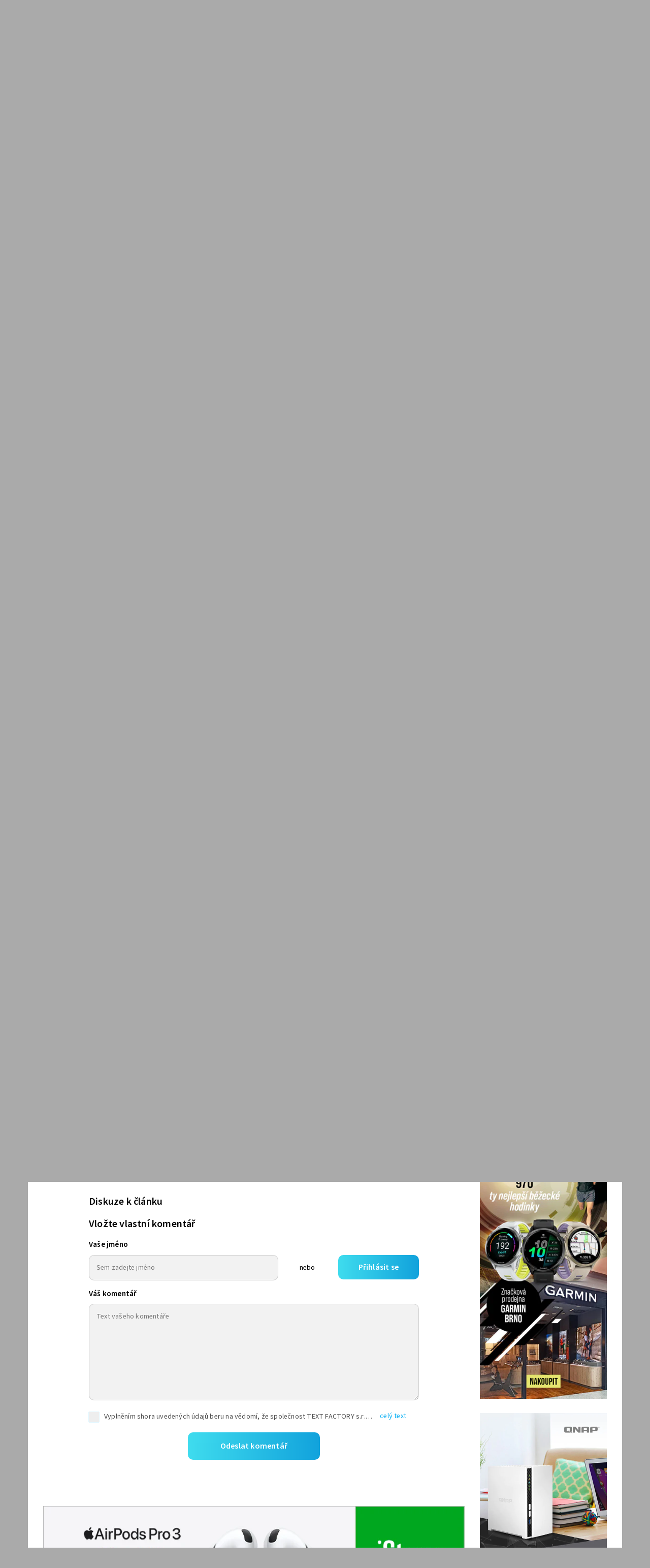

--- FILE ---
content_type: text/html; charset=UTF-8
request_url: https://www.letemsvetemapplem.eu/2023/01/27/podivejte-se-na-evoluci-hry-far-cry/
body_size: 16736
content:
<!DOCTYPE html>
<html lang="cs">
<head>
	<meta charset="utf-8" />
	<meta name="description" content="" />
	<meta name="viewport" content="width=device-width" />

			<link rel="canonical" href="https://www.letemsvetemapplem.eu/2023/01/27/podivejte-se-na-evoluci-hry-far-cry/" />
    <link rel="preload" href="https://www.letemsvetemapplem.eu/wp-content/themes/lsa8/img/fonts/SourceSansVariable-Roman-subset.woff2" as="font" type="font/woff2" crossorigin />
				<script async src="https://www.googletagmanager.com/gtag/js?id=G-XTTXGFX90W" class="tracking-script"></script>
        <script class="tracking-script">
			window.lsa_ga_codes = ["G-XTTXGFX90W"];
            window.lsa_ga_code = window.lsa_ga_codes[0];
			window.dataLayer = window.dataLayer || [];
			function gtag(){dataLayer.push(arguments);}
			gtag('js', new Date());
            window.lsa_ga_codes.forEach(code => gtag('config', code));
		</script>
		<title>Podívejte se na evoluci hry Far Cry &#8211; Letem světem Applem</title>
<meta name='robots' content='max-image-preview:large, max-snippet:-1, max-video-preview:-1' />
<link rel='dns-prefetch' href='//www.letemsvetemapplem.eu' />
<link rel="alternate" type="application/rss+xml" title="Letem světem Applem &raquo; RSS komentářů pro Podívejte se na evoluci hry Far Cry" href="https://www.letemsvetemapplem.eu/2023/01/27/podivejte-se-na-evoluci-hry-far-cry/feed/" />
<link rel="alternate" title="oEmbed (JSON)" type="application/json+oembed" href="https://www.letemsvetemapplem.eu/wp-json/oembed/1.0/embed?url=https%3A%2F%2Fwww.letemsvetemapplem.eu%2F2023%2F01%2F27%2Fpodivejte-se-na-evoluci-hry-far-cry%2F" />
<link rel="alternate" title="oEmbed (XML)" type="text/xml+oembed" href="https://www.letemsvetemapplem.eu/wp-json/oembed/1.0/embed?url=https%3A%2F%2Fwww.letemsvetemapplem.eu%2F2023%2F01%2F27%2Fpodivejte-se-na-evoluci-hry-far-cry%2F&#038;format=xml" />
<style id='wp-img-auto-sizes-contain-inline-css'>
img:is([sizes=auto i],[sizes^="auto," i]){contain-intrinsic-size:3000px 1500px}
/*# sourceURL=wp-img-auto-sizes-contain-inline-css */
</style>
<link rel='stylesheet' id='lsa8-style-css' href='https://www.letemsvetemapplem.eu/wp-content/themes/lsa8/style.css?ver=1768677281' media='all' />
<link rel='stylesheet' id='lsafont-css' href='https://www.letemsvetemapplem.eu/wp-content/themes/lsa8/img/lsafont/style.css?ver=8' onload='this.media="all"; this.onload=null;' media='print' />
<style id='sourcesanspro-inline-css'>
@font-face {
    font-family: 'Source Sans Pro';
    font-weight: 200 900;
    font-display: block;
    src:
        url('https://www.letemsvetemapplem.eu/wp-content/themes/lsa8/img/fonts/SourceSansVariable-Roman-subset.woff2') format('woff2'),
        local('Source Sans Pro Regular'),
        local('SourceSansPro-Regular');
    font-style: normal;
}
/*# sourceURL=sourcesanspro-inline-css */
</style>
<link rel="alternate" hreflang="cs" href="https://www.letemsvetemapplem.eu/2023/01/27/podivejte-se-na-evoluci-hry-far-cry/" />
<link rel="alternate" hreflang="ar" href="https://www.letemsvetemapplem.eu/ar/2023/01/27/podivejte-se-na-evoluci-hry-far-cry/" />
<link rel="alternate" hreflang="hy" href="https://www.letemsvetemapplem.eu/hy/2023/01/27/podivejte-se-na-evoluci-hry-far-cry/" />
<link rel="alternate" hreflang="az" href="https://www.letemsvetemapplem.eu/az/2023/01/27/podivejte-se-na-evoluci-hry-far-cry/" />
<link rel="alternate" hreflang="bn" href="https://www.letemsvetemapplem.eu/bn/2023/01/27/podivejte-se-na-evoluci-hry-far-cry/" />
<link rel="alternate" hreflang="bg" href="https://www.letemsvetemapplem.eu/bg/2023/01/27/podivejte-se-na-evoluci-hry-far-cry/" />
<link rel="alternate" hreflang="zh-CN" href="https://www.letemsvetemapplem.eu/zh-CN/2023/01/27/podivejte-se-na-evoluci-hry-far-cry/" />
<link rel="alternate" hreflang="da" href="https://www.letemsvetemapplem.eu/da/2023/01/27/podivejte-se-na-evoluci-hry-far-cry/" />
<link rel="alternate" hreflang="nl" href="https://www.letemsvetemapplem.eu/nl/2023/01/27/podivejte-se-na-evoluci-hry-far-cry/" />
<link rel="alternate" hreflang="en" href="https://www.letemsvetemapplem.eu/en/2023/01/27/podivejte-se-na-evoluci-hry-far-cry/" />
<link rel="alternate" hreflang="et" href="https://www.letemsvetemapplem.eu/et/2023/01/27/podivejte-se-na-evoluci-hry-far-cry/" />
<link rel="alternate" hreflang="fi" href="https://www.letemsvetemapplem.eu/fi/2023/01/27/podivejte-se-na-evoluci-hry-far-cry/" />
<link rel="alternate" hreflang="fr" href="https://www.letemsvetemapplem.eu/fr/2023/01/27/podivejte-se-na-evoluci-hry-far-cry/" />
<link rel="alternate" hreflang="de" href="https://www.letemsvetemapplem.eu/de/2023/01/27/podivejte-se-na-evoluci-hry-far-cry/" />
<link rel="alternate" hreflang="el" href="https://www.letemsvetemapplem.eu/el/2023/01/27/podivejte-se-na-evoluci-hry-far-cry/" />
<link rel="alternate" hreflang="he" href="https://www.letemsvetemapplem.eu/iw/2023/01/27/podivejte-se-na-evoluci-hry-far-cry/" />
<link rel="alternate" hreflang="hi" href="https://www.letemsvetemapplem.eu/hi/2023/01/27/podivejte-se-na-evoluci-hry-far-cry/" />
<link rel="alternate" hreflang="hu" href="https://www.letemsvetemapplem.eu/hu/2023/01/27/podivejte-se-na-evoluci-hry-far-cry/" />
<link rel="alternate" hreflang="id" href="https://www.letemsvetemapplem.eu/id/2023/01/27/podivejte-se-na-evoluci-hry-far-cry/" />
<link rel="alternate" hreflang="it" href="https://www.letemsvetemapplem.eu/it/2023/01/27/podivejte-se-na-evoluci-hry-far-cry/" />
<link rel="alternate" hreflang="ja" href="https://www.letemsvetemapplem.eu/ja/2023/01/27/podivejte-se-na-evoluci-hry-far-cry/" />
<link rel="alternate" hreflang="ko" href="https://www.letemsvetemapplem.eu/ko/2023/01/27/podivejte-se-na-evoluci-hry-far-cry/" />
<link rel="alternate" hreflang="lv" href="https://www.letemsvetemapplem.eu/lv/2023/01/27/podivejte-se-na-evoluci-hry-far-cry/" />
<link rel="alternate" hreflang="lt" href="https://www.letemsvetemapplem.eu/lt/2023/01/27/podivejte-se-na-evoluci-hry-far-cry/" />
<link rel="alternate" hreflang="ms" href="https://www.letemsvetemapplem.eu/ms/2023/01/27/podivejte-se-na-evoluci-hry-far-cry/" />
<link rel="alternate" hreflang="no" href="https://www.letemsvetemapplem.eu/no/2023/01/27/podivejte-se-na-evoluci-hry-far-cry/" />
<link rel="alternate" hreflang="fa" href="https://www.letemsvetemapplem.eu/fa/2023/01/27/podivejte-se-na-evoluci-hry-far-cry/" />
<link rel="alternate" hreflang="pl" href="https://www.letemsvetemapplem.eu/pl/2023/01/27/podivejte-se-na-evoluci-hry-far-cry/" />
<link rel="alternate" hreflang="pt" href="https://www.letemsvetemapplem.eu/pt/2023/01/27/podivejte-se-na-evoluci-hry-far-cry/" />
<link rel="alternate" hreflang="ro" href="https://www.letemsvetemapplem.eu/ro/2023/01/27/podivejte-se-na-evoluci-hry-far-cry/" />
<link rel="alternate" hreflang="ru" href="https://www.letemsvetemapplem.eu/ru/2023/01/27/podivejte-se-na-evoluci-hry-far-cry/" />
<link rel="alternate" hreflang="sr" href="https://www.letemsvetemapplem.eu/sr/2023/01/27/podivejte-se-na-evoluci-hry-far-cry/" />
<link rel="alternate" hreflang="sk" href="https://www.letemsvetemapplem.eu/sk/2023/01/27/podivejte-se-na-evoluci-hry-far-cry/" />
<link rel="alternate" hreflang="sl" href="https://www.letemsvetemapplem.eu/sl/2023/01/27/podivejte-se-na-evoluci-hry-far-cry/" />
<link rel="alternate" hreflang="es" href="https://www.letemsvetemapplem.eu/es/2023/01/27/podivejte-se-na-evoluci-hry-far-cry/" />
<link rel="alternate" hreflang="sv" href="https://www.letemsvetemapplem.eu/sv/2023/01/27/podivejte-se-na-evoluci-hry-far-cry/" />
<link rel="alternate" hreflang="ta" href="https://www.letemsvetemapplem.eu/ta/2023/01/27/podivejte-se-na-evoluci-hry-far-cry/" />
<link rel="alternate" hreflang="th" href="https://www.letemsvetemapplem.eu/th/2023/01/27/podivejte-se-na-evoluci-hry-far-cry/" />
<link rel="alternate" hreflang="tr" href="https://www.letemsvetemapplem.eu/tr/2023/01/27/podivejte-se-na-evoluci-hry-far-cry/" />
<link rel="alternate" hreflang="uk" href="https://www.letemsvetemapplem.eu/uk/2023/01/27/podivejte-se-na-evoluci-hry-far-cry/" />
<link rel="alternate" hreflang="vi" href="https://www.letemsvetemapplem.eu/vi/2023/01/27/podivejte-se-na-evoluci-hry-far-cry/" />
<script id="cmp-inline-js-after">
(w=>{let fc=w.googlefc=w.googlefc||{};fc.ccpa=fc.ccpa||{};fc.callbackQueue=fc.callbackQueue||[];})(window);

//# sourceURL=cmp-inline-js-after
</script>
<script id="lsa8-first-js-after">
window.lsa_ads = window.lsa_ads || [];
window._hasStorage = false;
window.lsa_documentLang = (document.documentElement.lang || 'cs').toLowerCase();
window.lsa_isXlated = !(window.lsa_documentLang === 'cs' || window.lsa_documentLang === 'sk');
function DOMReady(cb) {document.readyState === "interactive" || document.readyState === "complete" ? cb() : document.addEventListener("DOMContentLoaded", cb);}
try {
	localStorage.setItem('_', 1);
	window._hasStorage = true;
} catch (ex) {}
function setKey(key, value) {
	window._hasStorage && localStorage.setItem(key, value);
}
function getKey(key, defval) {
	return (window._hasStorage && localStorage.getItem(key)) || defval;
}
function removeKey(key) {
	localStorage.removeItem(key);
}
function ismobile() {
	return window.matchMedia("screen and (max-width: 818px)").matches;
}
function isbot() {
	return /bot|google|baidu|bing|msn|teoma|slurp|yandex|seznambot/i.test(navigator.userAgent);
}

//# sourceURL=lsa8-first-js-after
</script>
<script src="https://www.letemsvetemapplem.eu/wp-content/themes/lsa8/js/cmp.js?ver=1681908200" id="cmp-js" async></script>
<script id="lsa8-inline-js-after">
// Nastavení countryCodeOverride pro slovenštinu
if (document.documentElement.lang === "sk" || document.documentElement.lang.startsWith("sk-"))
    window.countryCodeOverride = "SK";

window.loadJS=(...a)=>{
	let s=document.createElement('script');
	['src', 'onload', 'async', 'defer', 'crossOrigin'].slice(0,a.length).forEach((v,i)=>s[v]=a[i]);
	document.body.appendChild(s);
}
window.lazyLoadOptions = {
	elements_selector: ".lazyload",
	threshold: 500,
	use_native: false
};

if (!'IntersectionObserver' in window) {
	loadJS('https://polyfill.io/v3/polyfill.min.js?features=IntersectionObserver');
}

window.view_log = '';
class MobileMover {
	constructor() {
		this.wasMobile = false;
		this.fetchMovable();
	}
	checkAndMoveMobile() {
		var viewWidth = Math.max(document.documentElement.clientWidth, window.innerWidth || 0);
		window.view_log += 'moving? ' + this.wasMobile + ' / ' + ismobile() + ' / vw: ' + viewWidth + "\n";

		if (ismobile() ? !this.wasMobile : this.wasMobile) {
			this.movable.forEach((entry, i) => {
				if (this.wasMobile) {
					entry.parent.insertBefore(entry.node, entry.next);
					entry.node.classList.remove('moved');
				} else {
					entry.target.appendChild(entry.node);
					entry.node.classList.add('moved');
				}
			});
			this.wasMobile = !this.wasMobile;
		}
	}
	fetchMovable() {
		this.movable = [];

		let toMoveEls = document.querySelectorAll('.mobile-move');
		for (let toMove of toMoveEls) {
			let targetSelector = toMove.dataset.mobileTarget;

			if (!targetSelector)
				continue;

			let target = document.querySelector(targetSelector);
			if (!target)
				continue;

			this.movable.push({
				node: toMove,
				parent: toMove.parentNode,
				target: target,
				next: toMove.nextSibling
			});
		}

		this.movable.sort((a, b) => {
			return (a.node.dataset.mobileIdx || 0) - (b.node.dataset.mobileIdx || 0);
		});
	}
}
function isIOS() {
	return /(iPad|iPhone|iPod)/g.test(navigator.userAgent) || (navigator.userAgent.includes('macintosh') && 'ontouchend' in document);
}
var viewWidth = Math.max(document.documentElement.clientWidth, window.innerWidth || 0);
var viewHeight = Math.max(document.documentElement.clientHeight, window.innerHeight || 0);
DOMReady(function(e) {
	if (isIOS() && viewWidth > 1170 && viewWidth < 1295) {
		document.body.style.zoom = viewWidth / 1170;
	}
});
DOMReady(function(e) {
	document.body.classList.remove('preload');
	let mobileMover = new MobileMover();
	mobileMover.checkAndMoveMobile();
	window.addEventListener('resize', mobileMover.checkAndMoveMobile.bind(mobileMover));
	isIOS() && document.body.classList.add('is-ios');
	navigator.share && document.body.classList.add('can-navigator-share');
});
window.addEventListener('LazyLoad::Initialized', function (event) {	
	window.lazyLoadInstance = event.detail.instance;	
}, { passive: true });

function lsa_fetch_branding(data) {
	const afterLoad = d => {
		window.countryData = d ? d.geoip : null;
		document.dispatchEvent(new Event('geoLoaded', d));
		DOMReady(e => document.body.classList.add('geo-' + window.countryCode));
	};
	if (window.lsa_isXlated) {
		window.countryCode = window.countryCodeOverride || document.documentElement.lang.toUpperCase();
		afterLoad(null);
		return;
	}
	const url = 'https://www.letemsvetemapplem.eu/rekaaa/alzafeed_cached_lib_mp.php' +
		'?m=' + (!data || data.doMobile === undefined ? (ismobile() ? '1' : '0') : data.doMobile+0) +
		'&h=' + window.location.host.replace(/(www|test)\./, '') +
		(window.countryCodeOverride ? ('&c=' + window.countryCodeOverride) : '') +
		(data && data.forceId ? ('&f=' + data.forceId) : '') +
		'&i=' + parseInt(getKey("lsads_idx", 0), 10);
	fetch(url)
		.then(r => r.json())
		.then(resp => {
			if (resp.branding) {
				window.lsa_ads.push(ads => {
					ads.doBranding(resp.branding, data)
				});
			}

			if (window.countryData !== undefined)
				return;

			window.countryCode = window.countryCodeOverride || resp.custom.country_code;
			afterLoad({ geoip: resp.custom.country_data  });
		});
}
lsa_fetch_branding();
window.lsa_changingtitles = [];
function maybeGtranslateUrl(urlStr) {
	if (!window.lsa_isXlated)
		return urlStr;

	const url = new URL(urlStr, document.baseURI);
	if (document.location.origin === url.origin) {
		url.pathname = "/" + window.lsa_documentLang + url.pathname;
		return url.toString();
	} else if (url.host === "proxy.gtranslate.net") {
		return url.toString();
	} else {
		return `https://proxy.gtranslate.net/cs/${window.lsa_documentLang}/${url.toString()}`;
	}
}
//# sourceURL=lsa8-inline-js-after
</script>
<script src="https://www.letemsvetemapplem.eu/wp-content/themes/lsa8/js/lazyload.iife.min.js?ver=17.6.1" id="lazyload-js" async></script>
<script id="lsa8-main-js-extra">
var lsaViewCounter = {"endpoint":"/viewcounter/ping/","post_id":"649216"};
//# sourceURL=lsa8-main-js-extra
</script>
<script src="https://www.letemsvetemapplem.eu/wp-content/themes/lsa8/js/main.js?ver=1768733594" id="lsa8-main-js" async></script>
<script src="https://www.letemsvetemapplem.eu/amalker/pos/mag_ads.js?ver=1768844771" id="lsa8-ads-js" async></script>
<script id="tfnotifier-filldata-js-after">
window.tfnotifier = window.tfnotifier || [];window.tfnotifier.push(n => n.init({"publicVapidKey":"BIsomrYwxwCIRZcRjzb-TH3VeLwDOyDEgW37hhIB7k5iPiNqQBup4xrriuQqNPwXBMVZDkguuu-2s_whpRcwqzk","serviceEndpoint":"https:\/\/notifier.tfsys.eu","serviceWorkerUrl":"https:\/\/www.letemsvetemapplem.eu\/wp-content\/plugins\/tfnotifier-wp\/swloader.php?f=sw.js&ver=3.0","popupCssUrl":"https:\/\/www.letemsvetemapplem.eu\/wp-content\/plugins\/tfnotifier-wp\/assets\/css\/popup.css?3.0","iconUrl":"https:\/\/www.letemsvetemapplem.eu\/wp-content\/themes\/lsa8\/img\/logo\/favicon\/apple-touch-icon.png","trans":{"allow":"POVOLIT","deny":"NE, D\u00cdKY","offer":"Chcete v\u011bd\u011bt o novink\u00e1ch ze sv\u011bta Apple jako prvn\u00ed? P\u0159ihla\u0161te se k odb\u011bru notifikac\u00ed."},"swScope":"\/"}));
//# sourceURL=tfnotifier-filldata-js-after
</script>
<link rel='shortlink' href='https://www.letemsvetemapplem.eu/?p=649216' />

        <meta property="thumbnail" content="https://www.letemsvetemapplem.eu/wp-content/uploads/2023/01/far-cry-FB.jpg" />
        
					<meta property="og:type" content="article" />
		        
                <meta property="og:locale" content="cs_CZ" />
		<meta property="og:locale:alternate" content="sk_SK" />
		<meta property="og:title" content="Podívejte se na evoluci hry Far Cry" />
		<meta property="og:description" content="" />
		<meta property="og:image" content="https://www.letemsvetemapplem.eu/wp-content/uploads/2023/01/far-cry-FB.jpg" />
		<meta property="og:image:secure_url" content="https://www.letemsvetemapplem.eu/wp-content/uploads/2023/01/far-cry-FB.jpg" />
		<meta property="og:image:alt" content="" />
		<meta property="og:url" content="https://www.letemsvetemapplem.eu/2023/01/27/podivejte-se-na-evoluci-hry-far-cry/" />
		<meta property="fb:app_id" content="270716073301112" />

		                            <link rel="previewimage" href="https://www.letemsvetemapplem.eu/wp-content/uploads/2023/01/far-cry-FB-534x300.jpg" />
                <link rel="image_src" href="https://www.letemsvetemapplem.eu/wp-content/uploads/2023/01/far-cry-FB-534x300.jpg" />
                                        <meta property="article:section" content="" />
            			<meta property="article:published_time" content="2023-01-27T15:30:42+01:00" />
			<meta property="article:modified_time" content="2023-01-27T11:39:47+01:00" />
										<meta property="article:publisher" content="http://facebook.com/letemsvetemapplem" />
					
		<meta property="og:site_name" content="Letem světem Applem">
		

		<meta name="twitter:title" content="Podívejte se na evoluci hry Far Cry" />
					<meta name="twitter:site" content="@lsaeu" />
			<meta name="twitter:creator" content="@lsaeu" />
				<meta name="twitter:image:alt" content="" />
		<meta name="twitter:card" content="summary_large_image" />
		    <script>setKey('lsa_pageviews_count', parseInt(getKey('lsa_pageviews_count', 0), 10)+1)</script>
            <link rel="sitemap" href="https://www.letemsvetemapplem.eu/sitemap.xml" type="application/xml" />
    <link rel="alternate" type="application/rss+xml" title="RSS Feed Letem světem Applem"  href="https://www.letemsvetemapplem.eu/feed/" />
    
    	<link rel="apple-touch-icon" sizes="180x180" href="https://www.letemsvetemapplem.eu/wp-content/themes/lsa8/img/logo/favicon/apple-touch-icon.png">
	<link rel="icon" type="image/png" sizes="32x32" href="https://www.letemsvetemapplem.eu/wp-content/themes/lsa8/img/logo/favicon/favicon-32x32.png">
	<link rel="icon" type="image/png" sizes="16x16" href="https://www.letemsvetemapplem.eu/wp-content/themes/lsa8/img/logo/favicon/favicon-16x16.png">
	<link rel="manifest" href="https://www.letemsvetemapplem.eu/wp-content/themes/lsa8/img/logo/favicon/site.webmanifest">
	<link rel="mask-icon" href="https://www.letemsvetemapplem.eu/wp-content/themes/lsa8/img/logo/favicon/safari-pinned-tab.svg" color="#00adf4">
    <meta name="msapplication-config" content="none">
    <meta name="msapplication-TileColor" content="#252429" />
	<meta name="theme-color" content="#00adf4" />

<style id='global-styles-inline-css'>
:root{--wp--preset--aspect-ratio--square: 1;--wp--preset--aspect-ratio--4-3: 4/3;--wp--preset--aspect-ratio--3-4: 3/4;--wp--preset--aspect-ratio--3-2: 3/2;--wp--preset--aspect-ratio--2-3: 2/3;--wp--preset--aspect-ratio--16-9: 16/9;--wp--preset--aspect-ratio--9-16: 9/16;--wp--preset--color--black: #000000;--wp--preset--color--cyan-bluish-gray: #abb8c3;--wp--preset--color--white: #ffffff;--wp--preset--color--pale-pink: #f78da7;--wp--preset--color--vivid-red: #cf2e2e;--wp--preset--color--luminous-vivid-orange: #ff6900;--wp--preset--color--luminous-vivid-amber: #fcb900;--wp--preset--color--light-green-cyan: #7bdcb5;--wp--preset--color--vivid-green-cyan: #00d084;--wp--preset--color--pale-cyan-blue: #8ed1fc;--wp--preset--color--vivid-cyan-blue: #0693e3;--wp--preset--color--vivid-purple: #9b51e0;--wp--preset--gradient--vivid-cyan-blue-to-vivid-purple: linear-gradient(135deg,rgb(6,147,227) 0%,rgb(155,81,224) 100%);--wp--preset--gradient--light-green-cyan-to-vivid-green-cyan: linear-gradient(135deg,rgb(122,220,180) 0%,rgb(0,208,130) 100%);--wp--preset--gradient--luminous-vivid-amber-to-luminous-vivid-orange: linear-gradient(135deg,rgb(252,185,0) 0%,rgb(255,105,0) 100%);--wp--preset--gradient--luminous-vivid-orange-to-vivid-red: linear-gradient(135deg,rgb(255,105,0) 0%,rgb(207,46,46) 100%);--wp--preset--gradient--very-light-gray-to-cyan-bluish-gray: linear-gradient(135deg,rgb(238,238,238) 0%,rgb(169,184,195) 100%);--wp--preset--gradient--cool-to-warm-spectrum: linear-gradient(135deg,rgb(74,234,220) 0%,rgb(151,120,209) 20%,rgb(207,42,186) 40%,rgb(238,44,130) 60%,rgb(251,105,98) 80%,rgb(254,248,76) 100%);--wp--preset--gradient--blush-light-purple: linear-gradient(135deg,rgb(255,206,236) 0%,rgb(152,150,240) 100%);--wp--preset--gradient--blush-bordeaux: linear-gradient(135deg,rgb(254,205,165) 0%,rgb(254,45,45) 50%,rgb(107,0,62) 100%);--wp--preset--gradient--luminous-dusk: linear-gradient(135deg,rgb(255,203,112) 0%,rgb(199,81,192) 50%,rgb(65,88,208) 100%);--wp--preset--gradient--pale-ocean: linear-gradient(135deg,rgb(255,245,203) 0%,rgb(182,227,212) 50%,rgb(51,167,181) 100%);--wp--preset--gradient--electric-grass: linear-gradient(135deg,rgb(202,248,128) 0%,rgb(113,206,126) 100%);--wp--preset--gradient--midnight: linear-gradient(135deg,rgb(2,3,129) 0%,rgb(40,116,252) 100%);--wp--preset--font-size--small: 13px;--wp--preset--font-size--medium: 20px;--wp--preset--font-size--large: 36px;--wp--preset--font-size--x-large: 42px;--wp--preset--spacing--20: 0.44rem;--wp--preset--spacing--30: 0.67rem;--wp--preset--spacing--40: 1rem;--wp--preset--spacing--50: 1.5rem;--wp--preset--spacing--60: 2.25rem;--wp--preset--spacing--70: 3.38rem;--wp--preset--spacing--80: 5.06rem;--wp--preset--shadow--natural: 6px 6px 9px rgba(0, 0, 0, 0.2);--wp--preset--shadow--deep: 12px 12px 50px rgba(0, 0, 0, 0.4);--wp--preset--shadow--sharp: 6px 6px 0px rgba(0, 0, 0, 0.2);--wp--preset--shadow--outlined: 6px 6px 0px -3px rgb(255, 255, 255), 6px 6px rgb(0, 0, 0);--wp--preset--shadow--crisp: 6px 6px 0px rgb(0, 0, 0);}:where(.is-layout-flex){gap: 0.5em;}:where(.is-layout-grid){gap: 0.5em;}body .is-layout-flex{display: flex;}.is-layout-flex{flex-wrap: wrap;align-items: center;}.is-layout-flex > :is(*, div){margin: 0;}body .is-layout-grid{display: grid;}.is-layout-grid > :is(*, div){margin: 0;}:where(.wp-block-columns.is-layout-flex){gap: 2em;}:where(.wp-block-columns.is-layout-grid){gap: 2em;}:where(.wp-block-post-template.is-layout-flex){gap: 1.25em;}:where(.wp-block-post-template.is-layout-grid){gap: 1.25em;}.has-black-color{color: var(--wp--preset--color--black) !important;}.has-cyan-bluish-gray-color{color: var(--wp--preset--color--cyan-bluish-gray) !important;}.has-white-color{color: var(--wp--preset--color--white) !important;}.has-pale-pink-color{color: var(--wp--preset--color--pale-pink) !important;}.has-vivid-red-color{color: var(--wp--preset--color--vivid-red) !important;}.has-luminous-vivid-orange-color{color: var(--wp--preset--color--luminous-vivid-orange) !important;}.has-luminous-vivid-amber-color{color: var(--wp--preset--color--luminous-vivid-amber) !important;}.has-light-green-cyan-color{color: var(--wp--preset--color--light-green-cyan) !important;}.has-vivid-green-cyan-color{color: var(--wp--preset--color--vivid-green-cyan) !important;}.has-pale-cyan-blue-color{color: var(--wp--preset--color--pale-cyan-blue) !important;}.has-vivid-cyan-blue-color{color: var(--wp--preset--color--vivid-cyan-blue) !important;}.has-vivid-purple-color{color: var(--wp--preset--color--vivid-purple) !important;}.has-black-background-color{background-color: var(--wp--preset--color--black) !important;}.has-cyan-bluish-gray-background-color{background-color: var(--wp--preset--color--cyan-bluish-gray) !important;}.has-white-background-color{background-color: var(--wp--preset--color--white) !important;}.has-pale-pink-background-color{background-color: var(--wp--preset--color--pale-pink) !important;}.has-vivid-red-background-color{background-color: var(--wp--preset--color--vivid-red) !important;}.has-luminous-vivid-orange-background-color{background-color: var(--wp--preset--color--luminous-vivid-orange) !important;}.has-luminous-vivid-amber-background-color{background-color: var(--wp--preset--color--luminous-vivid-amber) !important;}.has-light-green-cyan-background-color{background-color: var(--wp--preset--color--light-green-cyan) !important;}.has-vivid-green-cyan-background-color{background-color: var(--wp--preset--color--vivid-green-cyan) !important;}.has-pale-cyan-blue-background-color{background-color: var(--wp--preset--color--pale-cyan-blue) !important;}.has-vivid-cyan-blue-background-color{background-color: var(--wp--preset--color--vivid-cyan-blue) !important;}.has-vivid-purple-background-color{background-color: var(--wp--preset--color--vivid-purple) !important;}.has-black-border-color{border-color: var(--wp--preset--color--black) !important;}.has-cyan-bluish-gray-border-color{border-color: var(--wp--preset--color--cyan-bluish-gray) !important;}.has-white-border-color{border-color: var(--wp--preset--color--white) !important;}.has-pale-pink-border-color{border-color: var(--wp--preset--color--pale-pink) !important;}.has-vivid-red-border-color{border-color: var(--wp--preset--color--vivid-red) !important;}.has-luminous-vivid-orange-border-color{border-color: var(--wp--preset--color--luminous-vivid-orange) !important;}.has-luminous-vivid-amber-border-color{border-color: var(--wp--preset--color--luminous-vivid-amber) !important;}.has-light-green-cyan-border-color{border-color: var(--wp--preset--color--light-green-cyan) !important;}.has-vivid-green-cyan-border-color{border-color: var(--wp--preset--color--vivid-green-cyan) !important;}.has-pale-cyan-blue-border-color{border-color: var(--wp--preset--color--pale-cyan-blue) !important;}.has-vivid-cyan-blue-border-color{border-color: var(--wp--preset--color--vivid-cyan-blue) !important;}.has-vivid-purple-border-color{border-color: var(--wp--preset--color--vivid-purple) !important;}.has-vivid-cyan-blue-to-vivid-purple-gradient-background{background: var(--wp--preset--gradient--vivid-cyan-blue-to-vivid-purple) !important;}.has-light-green-cyan-to-vivid-green-cyan-gradient-background{background: var(--wp--preset--gradient--light-green-cyan-to-vivid-green-cyan) !important;}.has-luminous-vivid-amber-to-luminous-vivid-orange-gradient-background{background: var(--wp--preset--gradient--luminous-vivid-amber-to-luminous-vivid-orange) !important;}.has-luminous-vivid-orange-to-vivid-red-gradient-background{background: var(--wp--preset--gradient--luminous-vivid-orange-to-vivid-red) !important;}.has-very-light-gray-to-cyan-bluish-gray-gradient-background{background: var(--wp--preset--gradient--very-light-gray-to-cyan-bluish-gray) !important;}.has-cool-to-warm-spectrum-gradient-background{background: var(--wp--preset--gradient--cool-to-warm-spectrum) !important;}.has-blush-light-purple-gradient-background{background: var(--wp--preset--gradient--blush-light-purple) !important;}.has-blush-bordeaux-gradient-background{background: var(--wp--preset--gradient--blush-bordeaux) !important;}.has-luminous-dusk-gradient-background{background: var(--wp--preset--gradient--luminous-dusk) !important;}.has-pale-ocean-gradient-background{background: var(--wp--preset--gradient--pale-ocean) !important;}.has-electric-grass-gradient-background{background: var(--wp--preset--gradient--electric-grass) !important;}.has-midnight-gradient-background{background: var(--wp--preset--gradient--midnight) !important;}.has-small-font-size{font-size: var(--wp--preset--font-size--small) !important;}.has-medium-font-size{font-size: var(--wp--preset--font-size--medium) !important;}.has-large-font-size{font-size: var(--wp--preset--font-size--large) !important;}.has-x-large-font-size{font-size: var(--wp--preset--font-size--x-large) !important;}
/*# sourceURL=global-styles-inline-css */
</style>
</head>
<body class="wp-singular post-template-default single single-post postid-649216 single-format-standard wp-theme-lsa8 preload" >
	<script>
		(function(){
			var dayValue = getKey('lsa_daynight');
			if (window.matchMedia("(prefers-color-scheme: dark)").matches && dayValue !== 'day') {
				dayValue = 'night';
				setKey('lsa_daynight', dayValue);
			}
			document.body.classList.add(dayValue || 'day');
			if (isIOS() || window.safari !== undefined) {
				document.head.querySelector('meta[name="theme-color"]').content = dayValue === 'night' ? '#000' : '#fff';
			}
			if (('serviceWorker' in navigator) && ('PushManager' in window) && !('safari' in window) || getKey('lsa_supports_notif')) {
				document.body.classList.add('supports-notif');
			}
		})();
	</script>
	<div id="ad_popup">
	<div class="close">Zavřít reklamu <i class="lf-close"></i></div>
	<div id="popup_wrapper" class="lsads-banner" data-place="popup_banner"></div>
</div>
<div id="page_wrapper">
	<div id="branding_conts" class="ownad relative onlydesktop">
		<a id="branding_kocka1" href="#" target="_blank" rel="noopener" title=""></a>
		<a id="branding_kocka2" href="#" target="_blank" rel="noopener" title=""></a>
		<a id="branding_left" href="#" target="_blank" rel="noopener" title=""></a>
		<a id="branding_top" href="#" target="_blank" rel="noopener" title=""></a>
		<a id="branding_right" href="#" target="_blank" rel="noopener" title=""></a>
		<img class="noshow dummy" alt="" src="[data-uri]" />
	</div>
	<header class="lsa page-width page-style" itemscope itemtype="http://schema.org/WPHeader">
		<nav id="menu" class="header-menu">
						<a href="https://www.letemsvetemapplem.eu" class="logo_composed" title="Letem světem Applem">
	<span class="icon">
		<img src="https://www.letemsvetemapplem.eu/wp-content/themes/lsa8/img/logo/logo-icon.png" alt="Ikona Letem světem Applem" />
	</span>
	<span class="text">
		<img src="https://www.letemsvetemapplem.eu/wp-content/themes/lsa8/img/logo/logo-footer.png" alt="Nápis Letem světem Applem" />
	</span>
</a>
			<section class="main mobile-move" data-mobile-target="#header_menu_mobile" data-mobile-idx="1">
                
<a href="/" class="c00adf4 main-menu-item active" title="Apple Magazín">Magazín</a>
<!-- <a href="/serial/" class="c4711c7 main-menu-item  onlydesktop" title="Skupiny článků, které spolu přímo souvisí">Seriály</a> -->
<a href="/forum/" class="cff407f main-menu-item " title="Apple Fórum">Fórum</a>
<a href="/bazar/" class="cff9600 main-menu-item" title="Apple Bazar">Bazar</a>
<a href="/apple-katalog/" class="c3fdcee main-menu-item  onlydesktop" title="Produkty Apple z historie i ze současnosti">Katalog</a>
	<a href="https://www.letemsvetemapplem.eu/category/bleskovky/" class="cee1154 main-menu-item " title="Otevřít výpis kategorie Bleskovky">Bleskovky</a>

<div class="separator onlydesktop"></div>
<a href="/kontakt/" class="main-menu-item onlydesktop light highlighted " title="Kontakt na redakci a majitele">Kontakt</a>			</section>
			<section class="daynight_notif">
	<div class="daynight_switch nouserselect">
		<div class="select_fill_cont">
			<div class="select_fill"></div>
		</div>
		<span class="light"><i class="lf-day"></i></span>
		<span class="dark"><i class="lf-dark"></i></span>
	</div>
	<div class="notif_bell">
		<div class="notif_switch nouserselect">
			<a href="/iosnotifier/" title="Odběr novinek" class=""><i class="lf-bell-o"></i></a>
		</div>
	</div>
</section>            <section class="onlymobile search-button">
                 <a href="https://www.letemsvetemapplem.eu/search/" title="Vyhledávání" class="search-button-simple rawblack"><i class="lf-search"></i></a>
            </section>
			<section class="onlymobile menu-burger open-trigger" data-target="#mobile_slide_menu">
				<div class="burger-icon">
					<span class="bar"></span>
					<span class="bar"></span>
					<span class="bar"></span>
					<span class="bar"></span>
				</div>
			</section>
			<section class="search mobile-move" data-mobile-target="#mobile_slide_entries" data-mobile-idx="5">
				<a href="https://www.letemsvetemapplem.eu/search/" title="Vyhledávání" class="search-button-link">Vyhledat<i class="lf-search"></i></a>
			</section>
		</nav>
		<div id="header_nav_mobile" class="onlymobile">
			
		</div>
	</header>
	<div class="mobile-slide-menu" id="mobile_slide_menu">
		<div class="entries" id="mobile_slide_entries">
		</div>
	</div>
    <div class="headerbanner-wrapper page-style page-width">
        <aside class="topbanner lsads-banner onlydesktop" id="headerbanner1" data-place="headerbanner_top"></aside>
        <aside class="topbanner lsads-banner onlymobile lsads-mobile-branding fade-in" id="headerbanner1_mob" data-place="headerbanner_top_mobile"></aside>
		<aside class="topbanner lsads-banner onlymobile lsads-mobile-branding fade-in" id="headerbanner1_mob_doubled" data-place="headerbanner_top_mobile_doubled"></aside>
        <div id="header_menu_mobile" class="onlymobile header-menu fade-in"></div>
            <section class="tiles mobile-move " data-mobile-target="#mobile_slide_entries">
        		<nav class="main">
							<a href="https://www.letemsvetemapplem.eu/category/iphone/" >
					<i class="lf-icon_iphone"></i>
					<span>iPhone</span>
				</a>
							<a href="https://www.letemsvetemapplem.eu/category/apple-vision-pro/" >
					<i class="lf-visionpro"></i>
					<span>Vision Pro</span>
				</a>
							<a href="https://www.letemsvetemapplem.eu/category/apple-watch-watchos/" >
					<i class="lf-icon_applewatch"></i>
					<span>Apple Watch</span>
				</a>
							<a href="https://www.letemsvetemapplem.eu/search/airpods/" >
					<i class="lf-icon_accessories"></i>
					<span>AirPods</span>
				</a>
							<a href="https://www.letemsvetemapplem.eu/category/ipad/" >
					<i class="lf-ipad_accessories"></i>
					<span>iPad</span>
				</a>
							<a href="https://www.letemsvetemapplem.eu/category/mac/" >
					<i class="lf-icon_mac"></i>
					<span>Mac</span>
				</a>
							<a href="https://www.letemsvetemapplem.eu/category/navody/" class="onlymobile">
					<i class="lf-icon_navody"></i>
					<span>Návody</span>
				</a>
							<a href="https://www.letemsvetemapplem.eu/category/recenze/" >
					<i class="lf-icon_recenze"></i>
					<span>Recenze</span>
				</a>
							<a href="https://www.letemsvetemapplem.eu/apple-katalog/" class="onlymobile">
					<i class="lf-list-ul"></i>
					<span>Katalog</span>
				</a>
							<a href="https://www.letemsvetemapplem.eu/kontakt/" class="onlymobile">
					<i class="lf-phone"></i>
					<span>Kontakt</span>
				</a>
					</nav>
		            </section>
            <aside class="topbanner lsads-banner onlydesktop" id="headerbanner2" data-place="headerbanner_bottom"></aside>
        <aside class="topbanner lsads-banner onlymobile fade-in" id="headerbanner2_mob" data-place="headerbanner_bottom_mobile"></aside>
    </div>
	<div id="content_wrapper" class="page-width page-style">
		<main class="single">
			<div id="cb"></div>
			        <article
                class="single cat-439 cat-bleskovky feature-title feature-time feature-category feature-comments feature-bottomsep feature-author feature-content feature-singlefooter feature-review feature-social feature-source feature-tags "
                data-id="649216"
            id="post649216"                    >
                                <div class="descbox">
            <div class="desc">
				        <h1>
                    <a href="https://www.letemsvetemapplem.eu/2023/01/27/podivejte-se-na-evoluci-hry-far-cry/">
                Podívejte se na evoluci hry Far Cry        </a>
        </h1>
                    </div>
			        <div class="infoline">
                        <a href="https://www.letemsvetemapplem.eu/category/bleskovky/" class="category_stripe">Bleskovky</a>
                <address>
            <span class='sep '></span>            <a href="https://www.letemsvetemapplem.eu/author/vajdis/">
                Jan Vajdák            </a>        </address>
        <span class='sep '></span>
        <time datetime="2023-01-27T15:30:42+01:00" title="27. 01. 2023 15:30:42" class="autodiff">27. 1. 2023</time>
                <div class="stats" data-nosnippet>
                                        <a class="comments rawblack" href="https://www.letemsvetemapplem.eu/2023/01/27/podivejte-se-na-evoluci-hry-far-cry/#respond">
                    <i class="lf-comment-o"></i> 0                </a>
                    </div>
		        </div>
                </div>
		        <div class="content ">
            <p><iframe title="Unboxing Every Far Cry + Gameplay | 2004-2023 Evolution" width="500" height="281" src="https://www.youtube.com/embed/FuQwwKLEl10?feature=oembed" frameborder="0" allow="accelerometer; autoplay; clipboard-write; encrypted-media; gyroscope; picture-in-picture; web-share" referrerpolicy="strict-origin-when-cross-origin" allowfullscreen></iframe></p>
                    </div>
                <div class="single-footer" data-nosnippet>
            <div class="line">
                <div class="stats">
                                <a href="https://www.letemsvetemapplem.eu/author/vajdis/" class="source"><i class="lf-copy"></i>Zdroj</a>
		                </div>

                        <div class="social-share ">
            <a
                class="social-fb" href="https://www.facebook.com/sharer/sharer.php?u=https%3A%2F%2Fwww.letemsvetemapplem.eu%2F2023%2F01%2F27%2Fpodivejte-se-na-evoluci-hry-far-cry%2F&amp;src=sdkpreparse"
                onclick="popupCenter(this.href, 'Share', window, 540, 400); return false;"
                title="Sdílet na Facebooku"
            ><i class="lf-facebook"></i></a>
            <a
                class="social-twitter"
                onclick="popupCenter(this.href, 'Tweet', window, 540, 500); return false;"
                title="Sdílet na Twitteru"
                href="https://twitter.com/intent/tweet?original_referer=https%3A%2F%2Fwww.letemsvetemapplem.eu&#038;ref_src=twsrc%5Etfw&#038;text=Pod%C3%ADvejte+se+na+evoluci+hry+Far+Cry+%40lsaeu&#038;tw_p=tweetbutton&#038;url=https%3A%2F%2Fwww.letemsvetemapplem.eu%2F2023%2F01%2F27%2Fpodivejte-se-na-evoluci-hry-far-cry%2F"
                target="blank"
            ><i class="lf-twitter"></i></a>
            <a class="share-link" href="https://www.letemsvetemapplem.eu/2023/01/27/podivejte-se-na-evoluci-hry-far-cry/" title="Sdílet"><i class="lf-ios-share"></i></a>
        </div>
                        
                        <div class="commentslink-wrapper">
		    					<a class="commentslink nonfadebg" href="https://www.letemsvetemapplem.eu/2023/01/27/podivejte-se-na-evoluci-hry-far-cry/#respond" title="Vstoupit do diskuze tohoto článku">
						Diskuze <i class="lf-arrow-right2"></i>
					</a>
		        		            </div>
                    </div>
        </div>
        <div class='linesep '></div>				<div class="lsads-banner" id="single_after1" data-place="single_after1"></div>
						<section class="comments open collapsed notseparate" id="comments" data-nosnippet>
			<h2><a href="https://www.letemsvetemapplem.eu/2023/01/27/podivejte-se-na-evoluci-hry-far-cry/#respond" class="rawblack">Diskuze k článku</a></h2>
						<div style="clear:both"></div>
		    	<div id="respond" class="comment-respond">
		<h3 id="reply-title" class="comment-reply-title">Vložte vlastní komentář <small><a rel="nofollow" id="cancel-comment-reply-link" href="/2023/01/27/podivejte-se-na-evoluci-hry-far-cry/#respond" style="display:none;">Zrušit odpověď na komentář</a></small></h3><form action="https://www.letemsvetemapplem.eu/wp-comments-post.php" method="post" id="commentform" class="comment-form">			<p class="comment-form-author">
				<label for="author">Vaše jméno</label>
				<span class="wrapper">
					<input id="author" name="author" type="text" value="" size="30" placeholder="Sem zadejte jméno"  /> <span class="comment-reply-login-button"><span class="nebo">nebo</span> <a href="https://www.letemsvetemapplem.eu/wp-login.php?redirect_to=https%3A%2F%2Fwww.letemsvetemapplem.eu%2F2023%2F01%2F27%2Fpodivejte-se-na-evoluci-hry-far-cry%2F%23respond%23respond" class="login-button" rel="nofollow">Přihlásit se</a></span>
				</span>
				
			</p>
	<p class="comment-form-comment">
		<label for="comment">Váš komentář</label>
		<textarea id="comment" name="comment" cols="45" rows="8" maxlength="65525" aria-required="true" required="required" placeholder="Text vašeho komentáře"></textarea>
	</p>		<p class="comment-tos">
			<label class="fancycheckbox nouserselect">
				<span class="short-tos">Vyplněním shora uvedených údajů beru na vědomí, že společnost TEXT
					FACTORY s.r.o., sídlem Brno, Durďákova 336/29, Černá Pole, PSČ: 613 00, IČ: 06157831,
					zapsané u Krajského soudu v Brně, oddíl C, vložka 100399, bude zpracovávat mé osobní údaje
					uvedené v rámci mnou vyplněného registračního formuláře na základě oprávněných zájmů
					TEXT FACTORY s.r.o. dle čl. 6 odst. 1 písm. f) GDPR a pro splnění právních povinností (čl. 6
					odst. 1 písm. c) GDPR), a to pro tyto účely: nezbytnost zajistit oprávnění návštěvníka webových
					stránek provozovaných společností TEXT FACTORY s.r.o. přispívat aktivně ke zveřejněným
					článkům nebo v rámci diskusních fór a výkon práv TEXT FACTORY s.r.o. jako administrátora
					těchto diskusních fór.
					Více informací o zpracování osobních údajů a právech lze nalézt v <a href="//textfactory.cz/docs/TextFactory_Media_PrivacyPolicy.html">Poučení o ochraně osobních
					údajů</a>.
				</span>
				<input type="checkbox" class="invalid" id="accepted-tos" name="accepted-tos">
				<span class="checkmark"></span>
			</label>
			<span class="reveal-tos">celý text</span>
		</p><p class="form-submit"><input name="submit" type="submit" id="submit" class="submit" value="Odeslat komentář" /> <input type='hidden' name='comment_post_ID' value='649216' id='comment_post_ID' />
<input type='hidden' name='comment_parent' id='comment_parent' value='0' />
</p><p style="display: none;"><input type="hidden" id="akismet_comment_nonce" name="akismet_comment_nonce" value="472135aa38" /></p><p style="display: none !important;" class="akismet-fields-container" data-prefix="ak_"><label>&#916;<textarea name="ak_hp_textarea" cols="45" rows="8" maxlength="100"></textarea></label><input type="hidden" id="ak_js_1" name="ak_js" value="167"/><script>document.getElementById( "ak_js_1" ).setAttribute( "value", ( new Date() ).getTime() );</script></p></form>	</div><!-- #respond -->
			</section>
	                        </article>
        			
			
			
				<section class="featured related tffeed">
	<h2 class="modern">Související</h2>
	<div class="loop-wrapper scrolly">
		<div class="loop lsa-infinite-scroll" data-endpoint="/api/sliderrelated/649216/%PAGE%/">
			<div class="placeholder"></div>
		</div>
	</div>
	<br /><br />
</section>	<div class="lsads-banner" id="single_after2" data-place="single_after2"></div>

	<div class="linesep" style="margin-bottom: 1em;"></div>

	<div class="infinitesingle-anchor">
		<div class="infinitesingle-placeholder">
			<div class="inside">
				<div class="hline" style="margin-bottom: 1em;"></div>
				<div class="hline" style="margin-bottom: 2em; width: 75%;"></div>
				<div class="linea" style="background: none; margin-bottom: 2em"><div class="p1" style="width: 140px; margin-right: 1em"></div><div class="p2" style="width: 100px;"></div></div>
				<div class="textrec" style="height: 10em; margin-bottom: 4em;"></div>
			</div>
		</div>
	</div>

	<h2 class="modern bleskovky"><a href="https://www.letemsvetemapplem.eu/category/bleskovky/">Více bleskovek</a></h2>
	<div class="grid grid-3col bleskovky">
		        <article
                class="preview scraper cat-439 cat-bleskovky feature-title feature-category feature-comments feature-thumbnail "
                data-id="785698"
                                >
                                <a href="https://www.letemsvetemapplem.eu/2025/09/25/battlefield-6-ma-prvni-trailer-pro-singleplayer-a-stoji-za-to/" class="thumbnail" title="Battlefield 6 má první trailer pro singleplayer! A&nbsp;stojí za to">
                            <picture>
    <source data-srcset="https://www.letemsvetemapplem.eu/wp-content/uploads/2025/09/maxresdefault-1-160x90.jpg.webp 160w, https://www.letemsvetemapplem.eu/wp-content/uploads/2025/09/maxresdefault-1-255x143.jpg.webp 255w, https://www.letemsvetemapplem.eu/wp-content/uploads/2025/09/maxresdefault-1-255x143.jpg.webp 255w, https://www.letemsvetemapplem.eu/wp-content/uploads/2025/09/maxresdefault-1-320x180.jpg.webp 320w, https://www.letemsvetemapplem.eu/wp-content/uploads/2025/09/maxresdefault-1-533x300.jpg.webp 533w, https://www.letemsvetemapplem.eu/wp-content/uploads/2025/09/maxresdefault-1.jpg.webp 1280w" data-sizes="255px" srcset="[data-uri]" type="image/webp" />
    <img class="lazyload landscape " data-srcset="https://www.letemsvetemapplem.eu/wp-content/uploads/2025/09/maxresdefault-1-160x90.jpg 160w, https://www.letemsvetemapplem.eu/wp-content/uploads/2025/09/maxresdefault-1-255x143.jpg 255w, https://www.letemsvetemapplem.eu/wp-content/uploads/2025/09/maxresdefault-1-255x143.jpg 255w, https://www.letemsvetemapplem.eu/wp-content/uploads/2025/09/maxresdefault-1-320x180.jpg 320w, https://www.letemsvetemapplem.eu/wp-content/uploads/2025/09/maxresdefault-1-533x300.jpg 533w, https://www.letemsvetemapplem.eu/wp-content/uploads/2025/09/maxresdefault-1.jpg 1280w" data-sizes="255px" src="[data-uri]" data-src="https://www.letemsvetemapplem.eu/wp-content/uploads/2025/09/maxresdefault-1.jpg"   title="maxresdefault"   alt="maxresdefault"   data-caption=""  data-orig-width=1280 data-orig-height=720 />
</picture>                    </a>
                <div class="descbox">
            <div class="desc">
				        <h3>
                    <a href="https://www.letemsvetemapplem.eu/2025/09/25/battlefield-6-ma-prvni-trailer-pro-singleplayer-a-stoji-za-to/">
                Battlefield 6 má první trailer pro singleplayer! A&nbsp;stojí za to        </a>
        </h3>
                    </div>
			        <div class="infoline">
                        <a href="https://www.letemsvetemapplem.eu/category/bleskovky/" class="category_stripe">Bleskovky</a>
                <div class="stats" data-nosnippet>
                                        <a class="comments rawblack" href="https://www.letemsvetemapplem.eu/2025/09/25/battlefield-6-ma-prvni-trailer-pro-singleplayer-a-stoji-za-to/#respond">
                    <i class="lf-comment-o"></i> 0                </a>
                    </div>
		        </div>
                </div>
		                    </article>
                <article
                class="preview scraper cat-439 cat-bleskovky feature-title feature-category feature-comments feature-thumbnail "
                data-id="782400"
                                >
                                <a href="https://www.letemsvetemapplem.eu/2025/09/04/zemrel-modni-navrhar-giorgio-armani/" class="thumbnail" title="Zemřel módní návrhář Giorgio Armani">
                            <picture>
    <source data-srcset="https://www.letemsvetemapplem.eu/wp-content/uploads/2025/09/Giorgio_Armani__Olimpia_Armani_Jeans_Milano_-_Vogue_Fashions_Night_Out_Sept.10_2009_MILANO-160x107.jpg.webp 160w, https://www.letemsvetemapplem.eu/wp-content/uploads/2025/09/Giorgio_Armani__Olimpia_Armani_Jeans_Milano_-_Vogue_Fashions_Night_Out_Sept.10_2009_MILANO-225x150.jpg.webp 225w, https://www.letemsvetemapplem.eu/wp-content/uploads/2025/09/Giorgio_Armani__Olimpia_Armani_Jeans_Milano_-_Vogue_Fashions_Night_Out_Sept.10_2009_MILANO-255x170.jpg.webp 255w, https://www.letemsvetemapplem.eu/wp-content/uploads/2025/09/Giorgio_Armani__Olimpia_Armani_Jeans_Milano_-_Vogue_Fashions_Night_Out_Sept.10_2009_MILANO-320x213.jpg.webp 320w, https://www.letemsvetemapplem.eu/wp-content/uploads/2025/09/Giorgio_Armani__Olimpia_Armani_Jeans_Milano_-_Vogue_Fashions_Night_Out_Sept.10_2009_MILANO-450x300.jpg.webp 450w, https://www.letemsvetemapplem.eu/wp-content/uploads/2025/09/Giorgio_Armani__Olimpia_Armani_Jeans_Milano_-_Vogue_Fashions_Night_Out_Sept.10_2009_MILANO-1536x1024.jpg.webp 1536w, https://www.letemsvetemapplem.eu/wp-content/uploads/2025/09/Giorgio_Armani__Olimpia_Armani_Jeans_Milano_-_Vogue_Fashions_Night_Out_Sept.10_2009_MILANO-2048x1365.jpg.webp 2048w, https://www.letemsvetemapplem.eu/wp-content/uploads/2025/09/Giorgio_Armani__Olimpia_Armani_Jeans_Milano_-_Vogue_Fashions_Night_Out_Sept.10_2009_MILANO.jpg.webp 5616w" data-sizes="255px" srcset="[data-uri]" type="image/webp" />
    <img class="lazyload landscape " data-srcset="https://www.letemsvetemapplem.eu/wp-content/uploads/2025/09/Giorgio_Armani__Olimpia_Armani_Jeans_Milano_-_Vogue_Fashions_Night_Out_Sept.10_2009_MILANO-160x107.jpg 160w, https://www.letemsvetemapplem.eu/wp-content/uploads/2025/09/Giorgio_Armani__Olimpia_Armani_Jeans_Milano_-_Vogue_Fashions_Night_Out_Sept.10_2009_MILANO-225x150.jpg 225w, https://www.letemsvetemapplem.eu/wp-content/uploads/2025/09/Giorgio_Armani__Olimpia_Armani_Jeans_Milano_-_Vogue_Fashions_Night_Out_Sept.10_2009_MILANO-255x170.jpg 255w, https://www.letemsvetemapplem.eu/wp-content/uploads/2025/09/Giorgio_Armani__Olimpia_Armani_Jeans_Milano_-_Vogue_Fashions_Night_Out_Sept.10_2009_MILANO-320x213.jpg 320w, https://www.letemsvetemapplem.eu/wp-content/uploads/2025/09/Giorgio_Armani__Olimpia_Armani_Jeans_Milano_-_Vogue_Fashions_Night_Out_Sept.10_2009_MILANO-450x300.jpg 450w, https://www.letemsvetemapplem.eu/wp-content/uploads/2025/09/Giorgio_Armani__Olimpia_Armani_Jeans_Milano_-_Vogue_Fashions_Night_Out_Sept.10_2009_MILANO-1536x1024.jpg 1536w, https://www.letemsvetemapplem.eu/wp-content/uploads/2025/09/Giorgio_Armani__Olimpia_Armani_Jeans_Milano_-_Vogue_Fashions_Night_Out_Sept.10_2009_MILANO-2048x1365.jpg 2048w, https://www.letemsvetemapplem.eu/wp-content/uploads/2025/09/Giorgio_Armani__Olimpia_Armani_Jeans_Milano_-_Vogue_Fashions_Night_Out_Sept.10_2009_MILANO.jpg 5616w" data-sizes="255px" src="[data-uri]" data-src="https://www.letemsvetemapplem.eu/wp-content/uploads/2025/09/Giorgio_Armani__Olimpia_Armani_Jeans_Milano_-_Vogue_Fashions_Night_Out_Sept.10_2009_MILANO.jpg"   title="Giorgio_Armani_&amp;_Olimpia_Armani_Jeans_Milano_-_Vogue_Fashion&#039;s_Night_Out_Sept.10_2009_MILANO"   alt="Giorgio Armani &amp; Olimpia Armani Jeans Milano   Vogue Fashion&#039;s Night Out Sept.10 2009 MILANO"   data-caption=""  data-orig-width=5616 data-orig-height=3744 />
</picture>                    </a>
                <div class="descbox">
            <div class="desc">
				        <h3>
                    <a href="https://www.letemsvetemapplem.eu/2025/09/04/zemrel-modni-navrhar-giorgio-armani/">
                Zemřel módní návrhář Giorgio Armani        </a>
        </h3>
                    </div>
			        <div class="infoline">
                        <a href="https://www.letemsvetemapplem.eu/category/bleskovky/" class="category_stripe">Bleskovky</a>
                <div class="stats" data-nosnippet>
                                        <a class="comments rawblack" href="https://www.letemsvetemapplem.eu/2025/09/04/zemrel-modni-navrhar-giorgio-armani/#respond">
                    <i class="lf-comment-o"></i> 0                </a>
                    </div>
		        </div>
                </div>
		                    </article>
                <article
                class="preview scraper cat-439 cat-bleskovky feature-title feature-category feature-comments feature-thumbnail "
                data-id="781650"
                                >
                                <a href="https://www.letemsvetemapplem.eu/2025/08/29/netflix-pridava-pred-vikendem-hrst-novinek/" class="thumbnail" title="Netflix přidává před víkendem hrst novinek">
                            <picture>
    <source data-srcset="https://www.letemsvetemapplem.eu/wp-content/uploads/2025/08/Unknown-Number-FB-160x100.png.webp 160w, https://www.letemsvetemapplem.eu/wp-content/uploads/2025/08/Unknown-Number-FB-240x150.png.webp 240w, https://www.letemsvetemapplem.eu/wp-content/uploads/2025/08/Unknown-Number-FB-255x159.png.webp 255w, https://www.letemsvetemapplem.eu/wp-content/uploads/2025/08/Unknown-Number-FB-320x200.png.webp 320w, https://www.letemsvetemapplem.eu/wp-content/uploads/2025/08/Unknown-Number-FB-480x300.png.webp 480w, https://www.letemsvetemapplem.eu/wp-content/uploads/2025/08/Unknown-Number-FB-1536x960.png.webp 1536w, https://www.letemsvetemapplem.eu/wp-content/uploads/2025/08/Unknown-Number-FB-2048x1280.png.webp 2048w, https://www.letemsvetemapplem.eu/wp-content/uploads/2025/08/Unknown-Number-FB.png.webp 2880w" data-sizes="255px" srcset="[data-uri]" type="image/webp" />
    <img class="lazyload landscape " data-srcset="https://www.letemsvetemapplem.eu/wp-content/uploads/2025/08/Unknown-Number-FB-160x100.png 160w, https://www.letemsvetemapplem.eu/wp-content/uploads/2025/08/Unknown-Number-FB-240x150.png 240w, https://www.letemsvetemapplem.eu/wp-content/uploads/2025/08/Unknown-Number-FB-255x159.png 255w, https://www.letemsvetemapplem.eu/wp-content/uploads/2025/08/Unknown-Number-FB-320x200.png 320w, https://www.letemsvetemapplem.eu/wp-content/uploads/2025/08/Unknown-Number-FB-480x300.png 480w, https://www.letemsvetemapplem.eu/wp-content/uploads/2025/08/Unknown-Number-FB-1536x960.png 1536w, https://www.letemsvetemapplem.eu/wp-content/uploads/2025/08/Unknown-Number-FB-2048x1280.png 2048w, https://www.letemsvetemapplem.eu/wp-content/uploads/2025/08/Unknown-Number-FB.png 2880w" data-sizes="255px" src="[data-uri]" data-src="https://www.letemsvetemapplem.eu/wp-content/uploads/2025/08/Unknown-Number-FB.png"   title="Unknown Number FB"   alt="Unknown Number FB"   data-caption=""  data-orig-width=2880 data-orig-height=1800 />
</picture>                    </a>
                <div class="descbox">
            <div class="desc">
				        <h3>
                    <a href="https://www.letemsvetemapplem.eu/2025/08/29/netflix-pridava-pred-vikendem-hrst-novinek/">
                Netflix přidává před víkendem hrst novinek        </a>
        </h3>
                    </div>
			        <div class="infoline">
                        <a href="https://www.letemsvetemapplem.eu/category/bleskovky/" class="category_stripe">Bleskovky</a>
                <div class="stats" data-nosnippet>
                                        <a class="comments rawblack" href="https://www.letemsvetemapplem.eu/2025/08/29/netflix-pridava-pred-vikendem-hrst-novinek/#respond">
                    <i class="lf-comment-o"></i> 0                </a>
                    </div>
		        </div>
                </div>
		                    </article>
                <article
                class="preview scraper cat-439 cat-bleskovky feature-title feature-category feature-comments feature-thumbnail "
                data-id="781647"
                                >
                                <a href="https://www.letemsvetemapplem.eu/2025/08/29/ghost-of-yotei-ma-novy-trailer-3/" class="thumbnail" title="Ghost of Yōtei má nový trailer">
                            <picture>
    <source data-srcset="https://www.letemsvetemapplem.eu/wp-content/uploads/2025/08/Yotei-FB-160x72.png.webp 160w, https://www.letemsvetemapplem.eu/wp-content/uploads/2025/08/Yotei-FB-255x115.png.webp 255w, https://www.letemsvetemapplem.eu/wp-content/uploads/2025/08/Yotei-FB-255x115.png.webp 255w, https://www.letemsvetemapplem.eu/wp-content/uploads/2025/08/Yotei-FB-320x145.png.webp 320w, https://www.letemsvetemapplem.eu/wp-content/uploads/2025/08/Yotei-FB-545x247.png.webp 545w, https://www.letemsvetemapplem.eu/wp-content/uploads/2025/08/Yotei-FB-1536x695.png.webp 1536w, https://www.letemsvetemapplem.eu/wp-content/uploads/2025/08/Yotei-FB-2048x927.png.webp 2048w, https://www.letemsvetemapplem.eu/wp-content/uploads/2025/08/Yotei-FB.png.webp 2880w" data-sizes="255px" srcset="[data-uri]" type="image/webp" />
    <img class="lazyload landscape " data-srcset="https://www.letemsvetemapplem.eu/wp-content/uploads/2025/08/Yotei-FB-160x72.png 160w, https://www.letemsvetemapplem.eu/wp-content/uploads/2025/08/Yotei-FB-255x115.png 255w, https://www.letemsvetemapplem.eu/wp-content/uploads/2025/08/Yotei-FB-255x115.png 255w, https://www.letemsvetemapplem.eu/wp-content/uploads/2025/08/Yotei-FB-320x145.png 320w, https://www.letemsvetemapplem.eu/wp-content/uploads/2025/08/Yotei-FB-545x247.png 545w, https://www.letemsvetemapplem.eu/wp-content/uploads/2025/08/Yotei-FB-1536x695.png 1536w, https://www.letemsvetemapplem.eu/wp-content/uploads/2025/08/Yotei-FB-2048x927.png 2048w, https://www.letemsvetemapplem.eu/wp-content/uploads/2025/08/Yotei-FB.png 2880w" data-sizes="255px" src="[data-uri]" data-src="https://www.letemsvetemapplem.eu/wp-content/uploads/2025/08/Yotei-FB.png"   title="Yotei FB"   alt="Yotei FB"   data-caption=""  data-orig-width=2880 data-orig-height=1304 />
</picture>                    </a>
                <div class="descbox">
            <div class="desc">
				        <h3>
                    <a href="https://www.letemsvetemapplem.eu/2025/08/29/ghost-of-yotei-ma-novy-trailer-3/">
                Ghost of Yōtei má nový trailer        </a>
        </h3>
                    </div>
			        <div class="infoline">
                        <a href="https://www.letemsvetemapplem.eu/category/bleskovky/" class="category_stripe">Bleskovky</a>
                <div class="stats" data-nosnippet>
                                        <a class="comments rawblack" href="https://www.letemsvetemapplem.eu/2025/08/29/ghost-of-yotei-ma-novy-trailer-3/#respond">
                    <i class="lf-comment-o"></i> 0                </a>
                    </div>
		        </div>
                </div>
		                    </article>
                <article
                class="preview scraper cat-439 cat-bleskovky feature-title feature-category feature-comments feature-thumbnail "
                data-id="781581"
                                >
                                <a href="https://www.letemsvetemapplem.eu/2025/08/29/battlefield-6-ma-oficialni-pc-trailer-a-je-to-poradna-rezba/" class="thumbnail" title="Battlefield 6 má oficiální PC trailer a&nbsp;je to pořádná řežba!">
                            <picture>
    <source data-srcset="https://www.letemsvetemapplem.eu/wp-content/uploads/2025/08/Battlefield-6-FB-160x100.png.webp 160w, https://www.letemsvetemapplem.eu/wp-content/uploads/2025/08/Battlefield-6-FB-240x150.png.webp 240w, https://www.letemsvetemapplem.eu/wp-content/uploads/2025/08/Battlefield-6-FB-255x159.png.webp 255w, https://www.letemsvetemapplem.eu/wp-content/uploads/2025/08/Battlefield-6-FB-320x200.png.webp 320w, https://www.letemsvetemapplem.eu/wp-content/uploads/2025/08/Battlefield-6-FB-480x300.png.webp 480w, https://www.letemsvetemapplem.eu/wp-content/uploads/2025/08/Battlefield-6-FB-1536x960.png.webp 1536w, https://www.letemsvetemapplem.eu/wp-content/uploads/2025/08/Battlefield-6-FB-2048x1280.png.webp 2048w, https://www.letemsvetemapplem.eu/wp-content/uploads/2025/08/Battlefield-6-FB.png.webp 2880w" data-sizes="255px" srcset="[data-uri]" type="image/webp" />
    <img class="lazyload landscape " data-srcset="https://www.letemsvetemapplem.eu/wp-content/uploads/2025/08/Battlefield-6-FB-160x100.png 160w, https://www.letemsvetemapplem.eu/wp-content/uploads/2025/08/Battlefield-6-FB-240x150.png 240w, https://www.letemsvetemapplem.eu/wp-content/uploads/2025/08/Battlefield-6-FB-255x159.png 255w, https://www.letemsvetemapplem.eu/wp-content/uploads/2025/08/Battlefield-6-FB-320x200.png 320w, https://www.letemsvetemapplem.eu/wp-content/uploads/2025/08/Battlefield-6-FB-480x300.png 480w, https://www.letemsvetemapplem.eu/wp-content/uploads/2025/08/Battlefield-6-FB-1536x960.png 1536w, https://www.letemsvetemapplem.eu/wp-content/uploads/2025/08/Battlefield-6-FB-2048x1280.png 2048w, https://www.letemsvetemapplem.eu/wp-content/uploads/2025/08/Battlefield-6-FB.png 2880w" data-sizes="255px" src="[data-uri]" data-src="https://www.letemsvetemapplem.eu/wp-content/uploads/2025/08/Battlefield-6-FB.png"   title="Battlefield 6 FB"   alt="Battlefield 6 FB"   data-caption=""  data-orig-width=2880 data-orig-height=1800 />
</picture>                    </a>
                <div class="descbox">
            <div class="desc">
				        <h3>
                    <a href="https://www.letemsvetemapplem.eu/2025/08/29/battlefield-6-ma-oficialni-pc-trailer-a-je-to-poradna-rezba/">
                Battlefield 6 má oficiální PC trailer a&nbsp;je to pořádná řežba!        </a>
        </h3>
                    </div>
			        <div class="infoline">
                        <a href="https://www.letemsvetemapplem.eu/category/bleskovky/" class="category_stripe">Bleskovky</a>
                <div class="stats" data-nosnippet>
                                        <a class="comments rawblack" href="https://www.letemsvetemapplem.eu/2025/08/29/battlefield-6-ma-oficialni-pc-trailer-a-je-to-poradna-rezba/#respond">
                    <i class="lf-comment-o"></i> 0                </a>
                    </div>
		        </div>
                </div>
		                    </article>
                <article
                class="preview scraper cat-439 cat-bleskovky feature-title feature-category feature-comments feature-thumbnail "
                data-id="781444"
                                >
                                <a href="https://www.letemsvetemapplem.eu/2025/08/28/netflix-vita-druhou-serii-oblibeneho-serialu/" class="thumbnail" title="Netflix vítá druhou sérii oblíbeného seriálu">
                            <picture>
    <source data-srcset="https://www.letemsvetemapplem.eu/wp-content/uploads/2025/08/muj-zivot-s-walterovic-kluky-160x100.png.webp 160w, https://www.letemsvetemapplem.eu/wp-content/uploads/2025/08/muj-zivot-s-walterovic-kluky-240x150.png.webp 240w, https://www.letemsvetemapplem.eu/wp-content/uploads/2025/08/muj-zivot-s-walterovic-kluky-255x159.png.webp 255w, https://www.letemsvetemapplem.eu/wp-content/uploads/2025/08/muj-zivot-s-walterovic-kluky-320x200.png.webp 320w, https://www.letemsvetemapplem.eu/wp-content/uploads/2025/08/muj-zivot-s-walterovic-kluky-480x300.png.webp 480w, https://www.letemsvetemapplem.eu/wp-content/uploads/2025/08/muj-zivot-s-walterovic-kluky-1536x960.png.webp 1536w, https://www.letemsvetemapplem.eu/wp-content/uploads/2025/08/muj-zivot-s-walterovic-kluky-2048x1280.png.webp 2048w, https://www.letemsvetemapplem.eu/wp-content/uploads/2025/08/muj-zivot-s-walterovic-kluky.png.webp 2880w" data-sizes="255px" srcset="[data-uri]" type="image/webp" />
    <img class="lazyload landscape " data-srcset="https://www.letemsvetemapplem.eu/wp-content/uploads/2025/08/muj-zivot-s-walterovic-kluky-160x100.png 160w, https://www.letemsvetemapplem.eu/wp-content/uploads/2025/08/muj-zivot-s-walterovic-kluky-240x150.png 240w, https://www.letemsvetemapplem.eu/wp-content/uploads/2025/08/muj-zivot-s-walterovic-kluky-255x159.png 255w, https://www.letemsvetemapplem.eu/wp-content/uploads/2025/08/muj-zivot-s-walterovic-kluky-320x200.png 320w, https://www.letemsvetemapplem.eu/wp-content/uploads/2025/08/muj-zivot-s-walterovic-kluky-480x300.png 480w, https://www.letemsvetemapplem.eu/wp-content/uploads/2025/08/muj-zivot-s-walterovic-kluky-1536x960.png 1536w, https://www.letemsvetemapplem.eu/wp-content/uploads/2025/08/muj-zivot-s-walterovic-kluky-2048x1280.png 2048w, https://www.letemsvetemapplem.eu/wp-content/uploads/2025/08/muj-zivot-s-walterovic-kluky.png 2880w" data-sizes="255px" src="[data-uri]" data-src="https://www.letemsvetemapplem.eu/wp-content/uploads/2025/08/muj-zivot-s-walterovic-kluky.png"   title="můj život s walterovic kluky"   alt="můj život s walterovic kluky"   data-caption=""  data-orig-width=2880 data-orig-height=1800 />
</picture>                    </a>
                <div class="descbox">
            <div class="desc">
				        <h3>
                    <a href="https://www.letemsvetemapplem.eu/2025/08/28/netflix-vita-druhou-serii-oblibeneho-serialu/">
                Netflix vítá druhou sérii oblíbeného seriálu        </a>
        </h3>
                    </div>
			        <div class="infoline">
                        <a href="https://www.letemsvetemapplem.eu/category/bleskovky/" class="category_stripe">Bleskovky</a>
                <div class="stats" data-nosnippet>
                                        <a class="comments rawblack" href="https://www.letemsvetemapplem.eu/2025/08/28/netflix-vita-druhou-serii-oblibeneho-serialu/#respond">
                    <i class="lf-comment-o"></i> 0                </a>
                    </div>
		        </div>
                </div>
		                    </article>
        	</div>

<div id="bazar_single_cont" class="onlydesktop"></div>
		</main>
		<aside class="middle" itemscope itemtype="http://schema.org/WPAdBlock">
			<meta itemprop="name" content="Inzerce" />
			<div id="middlebanner_1" class="lsads-banner middlebanner" data-place="middlebanner_1"></div><div id="middlebanner_2" class="lsads-banner middlebanner" data-place="middlebanner_2"></div><div id="middlebanner_3" class="lsads-banner middlebanner" data-place="middlebanner_3"></div><div id="middlebanner_4" class="lsads-banner middlebanner" data-place="middlebanner_4"></div><div id="middlebanner_5" class="lsads-banner middlebanner" data-place="middlebanner_5"></div><div id="middlebanner_6" class="lsads-banner middlebanner" data-place="middlebanner_6"></div><div id="middlebanner_7" class="lsads-banner middlebanner autoscroll-content-2" data-place="middlebanner_7"></div><div id="middlebanner_8" class="lsads-banner middlebanner autoscroll-content" data-place="middlebanner_8"></div>		</aside>
	</div>
	<aside class="footerbanner page-width page-style lsads-banner" id="footerbanner" data-place="footerbanner" itemscope itemtype="http://schema.org/WPAdBlock">
		<meta itemprop="name" content="Footer banner" />
	</aside>
	<section class="featured most-popular tffeed page-width page-style">
	<div class="caret">
		<a class="title" href="/nejctenejsi/"><h2>Nejčtenější</h2></a>
	</div>
	<div class="loop-wrapper scrolly">
		<div class="loop lsa-infinite-scroll" data-endpoint="/api/slidermostpopular/%PAGE%/">
			<div class="placeholder"></div>
		</div>
	</div>
	<br /><br />
</section>	<footer class="page-width" itemscope itemtype="http://schema.org/WPFooter">
		<section class="social">
			<div class="left">
								<a href="https://www.letemsvetemapplem.eu" class="logo_composed" title="Letem světem Applem">
	<span class="icon">
		<img src="https://www.letemsvetemapplem.eu/wp-content/themes/lsa8/img/logo/logo-icon.png" alt="Ikona Letem světem Applem" />
	</span>
	<span class="text">
		<img src="https://www.letemsvetemapplem.eu/wp-content/themes/lsa8/img/logo/logo-footer.png" alt="Nápis Letem světem Applem" />
	</span>
</a>
			</div>
			<div class="right">
								<a href="https://www.facebook.com/letemsvetemapplem" title="Naše Facebook stránka" aria-label="Facebook">
					<i class="lf-facebook"></i>
				</a>
				<a href="https://twitter.com/lsaeu" title="Náš Twitter feed" aria-label="Twitter">
					<i class="lf-twitter"></i>
				</a>
				<a href="https://instagram.com/lsaeu" title="Naše Instagram stránka" aria-label="Instagram">
					<i class="lf-instagram"></i>
				</a>
				<a href="https://www.letemsvetemapplem.eu/feed/" title="Náš RSS kanál" aria-label="RSS">
					<i class="lf-rss"></i>
				</a>
			</div>
		</section>
		<section class="copyright">
			<div class="rights">
                © Všechna práva vyhrazena <a href="//textfactory.cz/" title="Mediální skupina Text Factory s. r. o.">Text Factory s. r. o.</a> © 2011 - 2026.
                Design vytvořil Feo Patito, zdrojový kód Erik Bročko.
                Další informace:
                <a href="https://www.letemsvetemapplem.eu/ochrana-osobnich-udaju/" class="under">Poučení o ochraně osobních údajů</a>,
                <a href="/terms-of-use" title="Terms of use" class="under">Podmínky používání médií</a> patřících do skupiny Text Factory s. r. o.,
                <a href="/cookies" title="Po kliknutí se zobrazí prohlášení o cookies" class="under">Informace o souborech cookies</a>,
                <a href="/redakcni-zasady" title="Po kliknutí se zobrazí Redakční zásady" class="under">Redakční zásady magazínu Letem světem Applem</a>,
                <a href="/o-nas" title="Více informací o magazínu a redakci se dočtete zde" class="under">O nás</a>.
            </div>
			<div class="sponsored">
				<!-- LSA -->
<a href="https://samsungmagazine.eu/" title="Zprávy ze světa Samsungu." target="_blank">Samsung Magazine</a> | 
<a href="https://jablickar.cz/" title="Jablíčkář -- magazín o Apple." target="_blank">Jablíčkář.cz</a> | 
<a href="https://freebit.cz" target="_blank">IT, smartphony a kryptoměny na magazínu FREEBIT</a> | 
<a href="https://www.applemix.cz/" title="AppleMix.cz - vše pro Váš iPhone / iPad / Mac / Watch" target="_blank" rel="sponsored">AppleMix.cz - příslušenství pro Apple</a> | 
<a href="https://laboratorniservis.cz/" title="Certifikovaný servisní technik laboratorních přístrojů" target="_blank" rel="sponsored">Servis laboratorních přístrojů</a> | 
<a href="https://www.jabkolevne.cz/" title="" target="_blank" rel="sponsored">iPhone levně</a> | 
<a href="https://www.jabkolevne.cz/" title="" rel="sponsored">Zánovní a použité iPhony – JabkoLevně.cz</a> |
<a href="https://samsungmagazine.eu/search/S27+Ultra/">Galaxy S27 Ultra</a>			</div>
            		</section>
		<div class="tflogo">
			<a href="https://textfactory.cz" rel="nofollow">
				<img src="https://www.letemsvetemapplem.eu/wp-content/themes/lsa8/img/tf_logo_blue.svg" class="bwicon" alt="Logo Text Factory" loading="lazy" />
			</a>
		</div>
	</footer>
</div>

<div id="lsa_gallery_overlay" class="gallo dumb">
	<div class="content-area">
		<div class="gallery-banner leaderboard onlydesktop"><a id="branding_gallery" href="#" target="_blank" rel="noopener" title="Reklama"></a></div>
		<div class="gallery-banner leaderboard onlymobile lsads-mobile-branding"></div>
		<div class="gallery-banner left-banner lsads-banner onlydesktop" data-place="gallery_left"></div>
		<div class="gallery-banner right-banner lsads-banner onlydesktop" data-place="gallery_right"></div>

		<div class="gal-info">
            <a class="gal-zoom" href="#" title="Otevřít v plné velikosti"><i class="lf-zoom"></i></a>
			<div class="gal-close"><i class="lf-close"></i></div>
			<span class="counter">Fotografie <span class="gal-counter"></span></span>
		</div>
		<!-- This has overflow: hidden -->
		<div class="scroll-wrap">
			<div class="gal-items"></div>

			<div class="gal-nav">
				<button class="gal-previous" title="Předchozí">
					<i class="lf-angle-left"></i>
				</button>
				<button class="gal-next" title="Další">
					<i class="lf-angle-right"></i>
				</button>
			</div>
		</div>
		<div class="gal-caption"></div>
		<div class="gal-source"></div>
		<div class="gallery-banner bottom-banner lsads-banner onlymobile" data-place="gallery_bottom"></div>
        <div class="gallery-banner bottom-banner onlydesktop"><a id="branding_gallery_bottom" href="#" target="_blank" rel="noopener" title="Reklama"></a></div>
    </div>
</div><script type="speculationrules">
{"prefetch":[{"source":"document","where":{"and":[{"href_matches":"/*"},{"not":{"href_matches":["/wp-*.php","/wp-admin/*","/wp-content/uploads/*","/wp-content/*","/wp-content/plugins/*","/wp-content/themes/lsa8/*","/*\\?(.+)"]}},{"not":{"selector_matches":"a[rel~=\"nofollow\"]"}},{"not":{"selector_matches":".no-prefetch, .no-prefetch a"}}]},"eagerness":"conservative"}]}
</script>
<script id="tfnotifier-boot-js-after">
(() => {
		if (navigator.userAgent.includes('Chrome-Lighthouse') || window.lsa_isXlated)
			return;
		let s = document.createElement('script');
		s.src = "https:\/\/www.letemsvetemapplem.eu\/wp-content\/plugins\/tfnotifier-wp\/swloader.php?f=register.js&v=3.0";
		s.async = true;
		s.defer = true;
		document.body.appendChild(s);
	})();
//# sourceURL=tfnotifier-boot-js-after
</script>
<script id="lsa_logocomposed_css-js-after">
(s=>{s.innerText = ".logo_composed .text::before { background: url('https:\/\/www.letemsvetemapplem.eu\/wp-content\/themes\/lsa8\/img\/logo\/logo-footer.png') transparent 0 0\/cover no-repeat; }";document.head.appendChild(s);})(document.createElement("style"))
//# sourceURL=lsa_logocomposed_css-js-after
</script>
<script defer src="https://www.letemsvetemapplem.eu/wp-content/plugins/akismet/_inc/akismet-frontend.js?ver=1764842292" id="akismet-frontend-js"></script>

<script type="application/ld+json">[{"@context":"https:\/\/schema.org","@type":"NewsArticle","@id":"https:\/\/www.letemsvetemapplem.eu\/2023\/01\/27\/podivejte-se-na-evoluci-hry-far-cry\/","headline":"Pod\u00edvejte se na evoluci hry Far Cry","inLanguage":"cs-CZ","url":"https:\/\/www.letemsvetemapplem.eu\/2023\/01\/27\/podivejte-se-na-evoluci-hry-far-cry\/","mainEntityOfPage":"https:\/\/www.letemsvetemapplem.eu\/2023\/01\/27\/podivejte-se-na-evoluci-hry-far-cry\/","publisher":{"@id":"https:\/\/textfactory.cz\/#organization"},"datePublished":"2023-01-27T15:30:42+01:00","dateModified":"2023-01-27T11:39:47+01:00","commentCount":"0","discussionUrl":"https:\/\/www.letemsvetemapplem.eu\/2023\/01\/27\/podivejte-se-na-evoluci-hry-far-cry\/#respond","author":{"@type":"Person","name":"Jan Vajd\u00e1k","url":"https:\/\/www.letemsvetemapplem.eu\/author\/vajdis\/","jobTitle":"Special"},"thumbnailUrl":"https:\/\/www.letemsvetemapplem.eu\/wp-content\/uploads\/2023\/01\/far-cry-FB.jpg","image":{"@type":"ImageObject","representativeOfPage":true,"url":"https:\/\/www.letemsvetemapplem.eu\/wp-content\/uploads\/2023\/01\/far-cry-FB.jpg","citation":"https:\/\/www.youtube.com\/watch?v=FuQwwKLEl10"},"articleSection":"Bleskovky"},{"@context":"https:\/\/schema.org","@type":"NewsArticle","@id":"https:\/\/www.letemsvetemapplem.eu\/2025\/09\/25\/battlefield-6-ma-prvni-trailer-pro-singleplayer-a-stoji-za-to\/","headline":"Battlefield 6 m\u00e1 prvn\u00ed trailer pro singleplayer! A&nbsp;stoj\u00ed za to","inLanguage":"cs-CZ","url":"https:\/\/www.letemsvetemapplem.eu\/2025\/09\/25\/battlefield-6-ma-prvni-trailer-pro-singleplayer-a-stoji-za-to\/","mainEntityOfPage":"https:\/\/www.letemsvetemapplem.eu\/2025\/09\/25\/battlefield-6-ma-prvni-trailer-pro-singleplayer-a-stoji-za-to\/","publisher":{"@id":"https:\/\/textfactory.cz\/#organization"},"datePublished":"2025-09-25T09:52:09+02:00","dateModified":"2025-09-25T09:52:09+02:00","commentCount":"0","discussionUrl":"https:\/\/www.letemsvetemapplem.eu\/2025\/09\/25\/battlefield-6-ma-prvni-trailer-pro-singleplayer-a-stoji-za-to\/#respond","author":{"@type":"Person","name":"Ji\u0159\u00ed Filip","url":"https:\/\/www.letemsvetemapplem.eu\/author\/jirifilip\/","jobTitle":"Administrator"},"thumbnailUrl":"https:\/\/www.letemsvetemapplem.eu\/wp-content\/uploads\/2025\/09\/maxresdefault-1.jpg","image":{"@type":"ImageObject","representativeOfPage":true,"url":"https:\/\/www.letemsvetemapplem.eu\/wp-content\/uploads\/2025\/09\/maxresdefault-1.jpg"},"articleSection":"Bleskovky"},{"@context":"https:\/\/schema.org","@type":"NewsArticle","@id":"https:\/\/www.letemsvetemapplem.eu\/2025\/09\/04\/zemrel-modni-navrhar-giorgio-armani\/","headline":"Zem\u0159el m\u00f3dn\u00ed n\u00e1vrh\u00e1\u0159 Giorgio Armani","inLanguage":"cs-CZ","url":"https:\/\/www.letemsvetemapplem.eu\/2025\/09\/04\/zemrel-modni-navrhar-giorgio-armani\/","mainEntityOfPage":"https:\/\/www.letemsvetemapplem.eu\/2025\/09\/04\/zemrel-modni-navrhar-giorgio-armani\/","publisher":{"@id":"https:\/\/textfactory.cz\/#organization"},"datePublished":"2025-09-04T15:45:36+02:00","dateModified":"2025-09-04T15:45:37+02:00","commentCount":"0","discussionUrl":"https:\/\/www.letemsvetemapplem.eu\/2025\/09\/04\/zemrel-modni-navrhar-giorgio-armani\/#respond","author":{"@type":"Person","name":"Ji\u0159\u00ed Filip","url":"https:\/\/www.letemsvetemapplem.eu\/author\/jirifilip\/","jobTitle":"Administrator"},"thumbnailUrl":"https:\/\/www.letemsvetemapplem.eu\/wp-content\/uploads\/2025\/09\/Giorgio_Armani__Olimpia_Armani_Jeans_Milano_-_Vogue_Fashions_Night_Out_Sept.10_2009_MILANO.jpg","image":{"@type":"ImageObject","representativeOfPage":true,"url":"https:\/\/www.letemsvetemapplem.eu\/wp-content\/uploads\/2025\/09\/Giorgio_Armani__Olimpia_Armani_Jeans_Milano_-_Vogue_Fashions_Night_Out_Sept.10_2009_MILANO.jpg"},"articleSection":"Bleskovky"},{"@context":"https:\/\/schema.org","@type":"NewsArticle","@id":"https:\/\/www.letemsvetemapplem.eu\/2025\/08\/29\/netflix-pridava-pred-vikendem-hrst-novinek\/","headline":"Netflix p\u0159id\u00e1v\u00e1 p\u0159ed v\u00edkendem hrst novinek","inLanguage":"cs-CZ","url":"https:\/\/www.letemsvetemapplem.eu\/2025\/08\/29\/netflix-pridava-pred-vikendem-hrst-novinek\/","mainEntityOfPage":"https:\/\/www.letemsvetemapplem.eu\/2025\/08\/29\/netflix-pridava-pred-vikendem-hrst-novinek\/","publisher":{"@id":"https:\/\/textfactory.cz\/#organization"},"datePublished":"2025-08-29T19:30:25+02:00","dateModified":"2025-08-29T20:15:48+02:00","commentCount":"0","discussionUrl":"https:\/\/www.letemsvetemapplem.eu\/2025\/08\/29\/netflix-pridava-pred-vikendem-hrst-novinek\/#respond","author":{"@type":"Person","name":"Jan Vajd\u00e1k","url":"https:\/\/www.letemsvetemapplem.eu\/author\/vajdis\/","jobTitle":"Special"},"thumbnailUrl":"https:\/\/www.letemsvetemapplem.eu\/wp-content\/uploads\/2025\/08\/Unknown-Number-FB.png","image":{"@type":"ImageObject","representativeOfPage":true,"url":"https:\/\/www.letemsvetemapplem.eu\/wp-content\/uploads\/2025\/08\/Unknown-Number-FB.png","citation":"https:\/\/www.youtube.com\/watch?v=m9gNXyfTK80"},"articleSection":"Bleskovky"},{"@context":"https:\/\/schema.org","@type":"NewsArticle","@id":"https:\/\/www.letemsvetemapplem.eu\/2025\/08\/29\/ghost-of-yotei-ma-novy-trailer-3\/","headline":"Ghost of Y\u014dtei m\u00e1 nov\u00fd trailer","inLanguage":"cs-CZ","url":"https:\/\/www.letemsvetemapplem.eu\/2025\/08\/29\/ghost-of-yotei-ma-novy-trailer-3\/","mainEntityOfPage":"https:\/\/www.letemsvetemapplem.eu\/2025\/08\/29\/ghost-of-yotei-ma-novy-trailer-3\/","publisher":{"@id":"https:\/\/textfactory.cz\/#organization"},"datePublished":"2025-08-29T13:30:14+02:00","dateModified":"2025-08-29T14:05:20+02:00","commentCount":"0","discussionUrl":"https:\/\/www.letemsvetemapplem.eu\/2025\/08\/29\/ghost-of-yotei-ma-novy-trailer-3\/#respond","author":{"@type":"Person","name":"Jan Vajd\u00e1k","url":"https:\/\/www.letemsvetemapplem.eu\/author\/vajdis\/","jobTitle":"Special"},"thumbnailUrl":"https:\/\/www.letemsvetemapplem.eu\/wp-content\/uploads\/2025\/08\/Yotei-FB.png","image":{"@type":"ImageObject","representativeOfPage":true,"url":"https:\/\/www.letemsvetemapplem.eu\/wp-content\/uploads\/2025\/08\/Yotei-FB.png","citation":"https:\/\/www.youtube.com\/watch?v=6ux9r1cp7bw"},"articleSection":"Bleskovky"},{"@context":"https:\/\/schema.org","@type":"NewsArticle","@id":"https:\/\/www.letemsvetemapplem.eu\/2025\/08\/29\/battlefield-6-ma-oficialni-pc-trailer-a-je-to-poradna-rezba\/","headline":"Battlefield 6 m\u00e1 ofici\u00e1ln\u00ed PC trailer a&nbsp;je to po\u0159\u00e1dn\u00e1 \u0159e\u017eba!","inLanguage":"cs-CZ","url":"https:\/\/www.letemsvetemapplem.eu\/2025\/08\/29\/battlefield-6-ma-oficialni-pc-trailer-a-je-to-poradna-rezba\/","mainEntityOfPage":"https:\/\/www.letemsvetemapplem.eu\/2025\/08\/29\/battlefield-6-ma-oficialni-pc-trailer-a-je-to-poradna-rezba\/","publisher":{"@id":"https:\/\/textfactory.cz\/#organization"},"datePublished":"2025-08-29T09:28:16+02:00","dateModified":"2025-08-29T09:32:09+02:00","commentCount":"0","discussionUrl":"https:\/\/www.letemsvetemapplem.eu\/2025\/08\/29\/battlefield-6-ma-oficialni-pc-trailer-a-je-to-poradna-rezba\/#respond","author":{"@type":"Person","name":"Jan Vajd\u00e1k","url":"https:\/\/www.letemsvetemapplem.eu\/author\/vajdis\/","jobTitle":"Special"},"thumbnailUrl":"https:\/\/www.letemsvetemapplem.eu\/wp-content\/uploads\/2025\/08\/Battlefield-6-FB.png","image":{"@type":"ImageObject","representativeOfPage":true,"url":"https:\/\/www.letemsvetemapplem.eu\/wp-content\/uploads\/2025\/08\/Battlefield-6-FB.png","citation":"https:\/\/www.youtube.com\/watch?v=nMBBXqu0OLE"},"articleSection":"Bleskovky"},{"@context":"https:\/\/schema.org","@type":"NewsArticle","@id":"https:\/\/www.letemsvetemapplem.eu\/2025\/08\/28\/netflix-vita-druhou-serii-oblibeneho-serialu\/","headline":"Netflix v\u00edt\u00e1 druhou s\u00e9rii obl\u00edben\u00e9ho seri\u00e1lu","inLanguage":"cs-CZ","url":"https:\/\/www.letemsvetemapplem.eu\/2025\/08\/28\/netflix-vita-druhou-serii-oblibeneho-serialu\/","mainEntityOfPage":"https:\/\/www.letemsvetemapplem.eu\/2025\/08\/28\/netflix-vita-druhou-serii-oblibeneho-serialu\/","publisher":{"@id":"https:\/\/textfactory.cz\/#organization"},"datePublished":"2025-08-28T21:00:45+02:00","dateModified":"2025-08-28T14:07:51+02:00","commentCount":"0","discussionUrl":"https:\/\/www.letemsvetemapplem.eu\/2025\/08\/28\/netflix-vita-druhou-serii-oblibeneho-serialu\/#respond","author":{"@type":"Person","name":"Jan Vajd\u00e1k","url":"https:\/\/www.letemsvetemapplem.eu\/author\/vajdis\/","jobTitle":"Special"},"thumbnailUrl":"https:\/\/www.letemsvetemapplem.eu\/wp-content\/uploads\/2025\/08\/muj-zivot-s-walterovic-kluky.png","image":{"@type":"ImageObject","representativeOfPage":true,"url":"https:\/\/www.letemsvetemapplem.eu\/wp-content\/uploads\/2025\/08\/muj-zivot-s-walterovic-kluky.png","citation":"https:\/\/www.youtube.com\/watch?v=5ZvbQ48GAyk"},"articleSection":"Bleskovky"},{"@context":"https:\/\/schema.org","@type":"Organization","@id":"https:\/\/textfactory.cz\/#organization","name":"Text Factory","legalName":"Text Factory, s. r. o.","url":"https:\/\/textfactory.cz","description":"C\u00edlem v\u0161ech m\u00e9di\u00ed ve skupin\u011b Text Factory s. r. o. je nab\u00eddnout \u010dten\u00e1\u0159\u016fm specifick\u00e9 okruhy informac\u00ed pro jednotliv\u00e9 tituly.","taxID":"CZ06157831","email":"info@textfactory.cz","sameAs":"https:\/\/www.facebook.com\/textfactory.cz\/","logo":{"@type":"ImageObject","url":"https:\/\/www.letemsvetemapplem.eu\/wp-content\/themes\/lsa8\/img\/tf_logo_blue.png"},"address":{"@type":"PostalAddress","addressCountry":"CZ","postalCode":"613 00","streetAddress":"Dur\u010f\u00e1kova 336\/29","addressLocality":"Brno - \u010cern\u00e1 Pole"}},{"@context":"https:\/\/schema.org","@type":"Website","@id":"https:\/\/www.letemsvetemapplem.eu#website","name":"Letem sv\u011btem Applem","url":"https:\/\/www.letemsvetemapplem.eu","description":"Novinky, recenze a tipy ze sv\u011bta Apple","potentialAction":{"@type":"SearchAction","target":{"@type":"EntryPoint","urlTemplate":"https:\/\/www.letemsvetemapplem.eu\/search\/{search_term}\/"},"query-input":"required name=search_term"}},{"@context":"https:\/\/schema.org","@type":"WebPage","url":"https:\/\/www.letemsvetemapplem.eu\/2023\/01\/27\/podivejte-se-na-evoluci-hry-far-cry\/","isPartOf":{"@id":"https:\/\/www.letemsvetemapplem.eu#website"}}]</script>

    <img width="99999" height="99999" style="pointer-events: none; position: absolute; top: 0; left: 0; width: 99vw; height: 99vh; max-width: 99vw; max-height: 99vh;"  src="[data-uri]" alt=".">
</body>
</html>


--- FILE ---
content_type: application/javascript; charset=utf-8
request_url: https://fundingchoicesmessages.google.com/f/AGSKWxUMVcsQ6gBzA5aYz_kLBrbimn9RDaPb2pYSuJqiNYKRRQCR9UO6NCocebSLIxPfCtG6JiyzuYeigAqlYDvbFTYMQc8ai3bF0gkQsrA5mEdsNXxwPJcIBJbq6ZvU7QD_U-5-_49FHGEF6fPUZxwQZccber7lgZtd5Bfc7Z-9qxnQoCqXiSgFyEQwBoKS/_/plugins/ad.-adcompanion./ads_home_/DSN-Ad-/rolloverbannerad.
body_size: -1289
content:
window['ee2014f3-7104-480c-a172-f5542bca61b5'] = true;